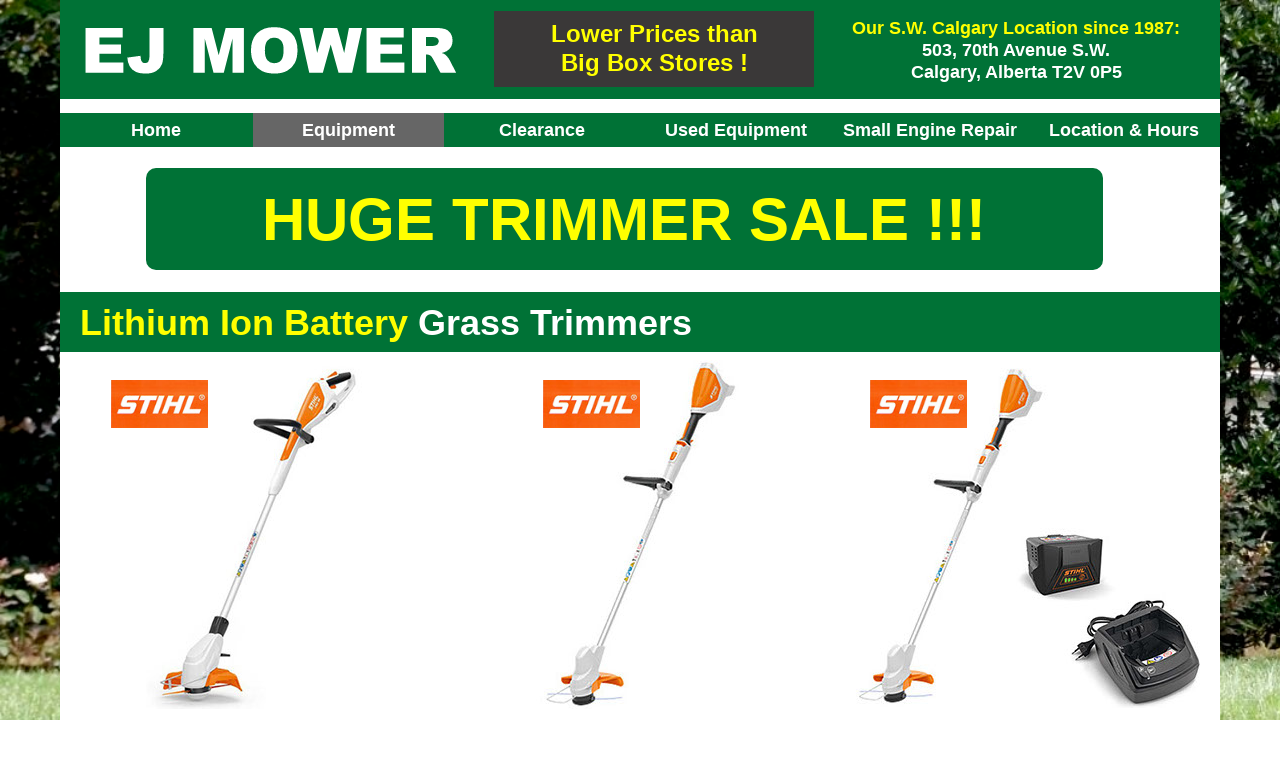

--- FILE ---
content_type: text/html
request_url: http://ejmower.com/battery-trimmers.html
body_size: 6547
content:
<!DOCTYPE html>
<html class="nojs html css_verticalspacer" lang="en-US">
 <head>

  <meta http-equiv="Content-type" content="text/html;charset=UTF-8"/>
  <meta name="description" content="South Calgary STIHL Battery Trimmer Dealer.&nbsp; EJ Mower."/>
  <meta name="keywords" content="Stihl, Husqvarna, Weed Eater - Trimmers, Brush Saws, Brushsaws - SW Calgary, Bragg Creek, Priddis, Millarville, Okotoks, Cochrane, Alberta"/>
  <meta name="generator" content="2018.1.1.386"/>
  
  <script type="text/javascript">
   // Update the 'nojs'/'js' class on the html node
document.documentElement.className = document.documentElement.className.replace(/\bnojs\b/g, 'js');

// Check that all required assets are uploaded and up-to-date
if(typeof Muse == "undefined") window.Muse = {}; window.Muse.assets = {"required":["museutils.js", "museconfig.js", "jquery.musemenu.js", "jquery.musepolyfill.bgsize.js", "jquery.watch.js", "require.js", "battery-trimmers.css"], "outOfDate":[]};
</script>
  
  <title>Battery Trimmers</title>
  <!-- CSS -->
  <link rel="stylesheet" type="text/css" href="css/site_global.css?crc=3913663027"/>
  <link rel="stylesheet" type="text/css" href="css/master_ej-header-master.css?crc=4179020333"/>
  <link rel="stylesheet" type="text/css" href="css/battery-trimmers.css?crc=4150627202" id="pagesheet"/>
  <!-- JS includes -->
  <!--[if lt IE 9]>
  <script src="scripts/html5shiv.js?crc=4241844378" type="text/javascript"></script>
  <![endif]-->
    <!--custom head HTML-->
  <meta http-equiv="refresh" content="30">
 </head>
 <body class="museBGSize">

  <div class="clearfix" id="page"><!-- column -->
   <div class="position_content" id="page_position_content">
    <div class="clearfix colelem" id="u128"><!-- group -->
     <div class="clip_frame grpelem" id="u162"><!-- svg -->
      <img class="svg" id="u157" src="images/ej-mower-logo-2021--white-text-no-background.svg?crc=222889560" width="377" height="87" alt="" data-mu-svgfallback="images/ej%20mower%20logo%202021-%20white%20text%20no%20background_poster_.png?crc=4081401221"/>
     </div>
     <div class="clearfix grpelem" id="u153"><!-- group -->
      <div class="clearfix grpelem" id="u149"><!-- group -->
       <div class="clearfix grpelem" id="u144-6" data-IBE-flags="txtStyleSrc"><!-- content -->
        <p>Lower Prices than</p>
        <p>Big Box Stores !</p>
       </div>
      </div>
     </div>
     <div class="clearfix grpelem" id="u141-8" data-IBE-flags="txtStyleSrc"><!-- content -->
      <p id="u141-2">Our S.W. Calgary Location since 1987:</p>
      <p id="u141-4">503, 70th Avenue S.W.</p>
      <p id="u141-6">Calgary, Alberta T2V 0P5</p>
     </div>
    </div>
    <nav class="MenuBar clearfix colelem" id="menuu229"><!-- horizontal box -->
     <div class="MenuItemContainer clearfix grpelem" id="u10326"><!-- vertical box -->
      <a class="nonblock nontext MenuItem MenuItemWithSubMenu borderbox clearfix colelem" id="u10327" href="index.html" data-href="page:U93"><!-- horizontal box --><div class="MenuItemLabel NoWrap clearfix grpelem" id="u10329-4"><!-- content --><p>Home</p></div></a>
     </div>
     <div class="MenuItemContainer clearfix grpelem" id="u237"><!-- vertical box -->
      <a class="nonblock nontext MenuItem MenuItemWithSubMenu borderbox clearfix colelem" id="u238" href="equipment.html" data-href="page:U192"><!-- horizontal box --><div class="MenuItemLabel NoWrap clearfix grpelem" id="u241-4"><!-- content --><p>Equipment</p></div></a>
      <div class="SubMenu MenuLevel1 clearfix" id="u242"><!-- vertical box -->
       <ul class="SubMenuView clearfix colelem" id="u243"><!-- vertical box -->
        <li class="MenuItemContainer clearfix colelem" id="u543"><!-- horizontal box --><a class="nonblock nontext MenuItem MenuItemWithSubMenu clearfix grpelem" id="u545" href="blowers-(handheld).html" data-href="page:U204"><!-- horizontal box --><div class="MenuItemLabel NoWrap clearfix grpelem" id="u549-4" data-IBE-flags="txtStyleSrc"><!-- content --><div id="u549-3"><p>Blowers (Handheld)</p></div></div></a></li>
        <li class="MenuItemContainer clearfix colelem" id="u585"><!-- horizontal box --><a class="nonblock nontext MenuItem MenuItemWithSubMenu clearfix grpelem" id="u586" href="blowers-(backpack).html" data-href="page:U228"><!-- horizontal box --><div class="MenuItemLabel NoWrap clearfix grpelem" id="u587-4" data-IBE-flags="txtStyleSrc"><!-- content --><div id="u587-3"><p>Blowers (Backpack)</p></div></div></a></li>
        <li class="MenuItemContainer clearfix colelem" id="u564"><!-- horizontal box --><a class="nonblock nontext MenuItem MenuItemWithSubMenu clearfix grpelem" id="u567" href="chainsaws.html" data-href="page:U216"><!-- horizontal box --><div class="MenuItemLabel NoWrap clearfix grpelem" id="u570-4" data-IBE-flags="txtStyleSrc"><!-- content --><div id="u570-3"><p>Chainsaws</p></div></div></a></li>
        <li class="MenuItemContainer clearfix colelem" id="u32951"><!-- horizontal box --><a class="nonblock nontext MenuItem MenuItemWithSubMenu clearfix grpelem" id="u32952" href="cutoff-saws.html" data-href="page:U32950"><!-- horizontal box --><div class="MenuItemLabel NoWrap clearfix grpelem" id="u32953-4" data-IBE-flags="txtStyleSrc"><!-- content --><div id="u32953-3"><p>Cutoff Saws</p></div></div></a></li>
        <li class="MenuItemContainer clearfix colelem" id="u32608"><!-- horizontal box --><a class="nonblock nontext MenuItem MenuItemWithSubMenu clearfix grpelem" id="u32609" href="hedge-trimmers.html" data-href="page:U32607"><!-- horizontal box --><div class="MenuItemLabel NoWrap clearfix grpelem" id="u32610-4" data-IBE-flags="txtStyleSrc"><!-- content --><div id="u32610-3"><p>Hedge Trimmers</p></div></div></a></li>
        <li class="MenuItemContainer clearfix colelem" id="u26727"><!-- horizontal box --><a class="nonblock nontext MenuItem MenuItemWithSubMenu clearfix grpelem" id="u26730" href="lawnmowers.html" data-href="page:U26726"><!-- horizontal box --><div class="MenuItemLabel NoWrap clearfix grpelem" id="u26732-4" data-IBE-flags="txtStyleSrc"><!-- content --><div id="u26732-3"><p>Lawnmowers</p></div></div></a><div class="SubMenu MenuLevel2 clearfix" id="u26728"><!-- vertical box --><ul class="SubMenuView clearfix colelem" id="u26729"><!-- vertical box --><li class="MenuItemContainer clearfix colelem" id="u27491"><!-- horizontal box --><a class="nonblock nontext MenuItem MenuItemWithSubMenu clearfix grpelem" id="u27493" href="lawnmowers-(gas).html" data-href="page:U24738"><!-- horizontal box --><div class="MenuItemLabel NoWrap clearfix grpelem" id="u27497-4" data-IBE-flags="txtStyleSrc"><!-- content --><div id="u27497-3"><p>Lawnmowers (Gas)</p></div></div></a></li><li class="MenuItemContainer clearfix colelem" id="u27512"><!-- horizontal box --><a class="nonblock nontext MenuItem MenuItemWithSubMenu clearfix grpelem" id="u27515" href="lawnmowers-(battery).html" data-href="page:U26544"><!-- horizontal box --><div class="MenuItemLabel NoWrap clearfix grpelem" id="u27517-4" data-IBE-flags="txtStyleSrc"><!-- content --><div id="u27517-3"><p>Lawnmowers (Battery)</p></div></div></a></li></ul></div></li>
        <li class="MenuItemContainer clearfix colelem" id="u791"><!-- horizontal box --><a class="nonblock nontext MenuItem MenuItemWithSubMenu clearfix grpelem" id="u792" href="snowblowers-(single-stage).html" data-href="page:U790"><!-- horizontal box --><div class="MenuItemLabel NoWrap clearfix grpelem" id="u793-4" data-IBE-flags="txtStyleSrc"><!-- content --><div id="u793-3"><p>Snowblowers (Single Stage)</p></div></div></a></li>
        <li class="MenuItemContainer clearfix colelem" id="u824"><!-- horizontal box --><a class="nonblock nontext MenuItem MenuItemWithSubMenu clearfix grpelem" id="u827" href="snowblowers-(two-stage).html" data-href="page:U823"><!-- horizontal box --><div class="MenuItemLabel NoWrap clearfix grpelem" id="u828-4" data-IBE-flags="txtStyleSrc"><!-- content --><div id="u828-3"><p>Snowblowers (Two Stage)</p></div></div></a></li>
        <li class="MenuItemContainer clearfix colelem" id="u857"><!-- horizontal box --><a class="nonblock nontext MenuItem MenuItemWithSubMenu clearfix grpelem" id="u860" href="power-brushes.html" data-href="page:U856"><!-- horizontal box --><div class="MenuItemLabel NoWrap clearfix grpelem" id="u863-4" data-IBE-flags="txtStyleSrc"><!-- content --><div id="u863-3"><p>Power Brushes</p></div></div></a></li>
        <li class="MenuItemContainer clearfix colelem" id="u31881"><!-- horizontal box --><a class="nonblock nontext MenuItem MenuItemWithSubMenu clearfix grpelem" id="u31882" href="pressure-washers.html" data-href="page:U31880"><!-- horizontal box --><div class="MenuItemLabel NoWrap clearfix grpelem" id="u31883-4" data-IBE-flags="txtStyleSrc"><!-- content --><div id="u31883-3"><p>Pressure Washers</p></div></div></a></li>
        <li class="MenuItemContainer clearfix colelem" id="u32340"><!-- horizontal box --><a class="nonblock nontext MenuItem MenuItemWithSubMenu clearfix grpelem" id="u32341" href="rototillers.html" data-href="page:U32339"><!-- horizontal box --><div class="MenuItemLabel NoWrap clearfix grpelem" id="u32342-4" data-IBE-flags="txtStyleSrc"><!-- content --><div id="u32342-3"><p>Rototillers</p></div></div></a></li>
        <li class="MenuItemContainer clearfix colelem" id="u20528"><!-- horizontal box --><a class="nonblock nontext MenuItem MenuItemWithSubMenu clearfix grpelem" id="u20529" href="tractors---riding-mowers.html" data-href="page:U20527"><!-- horizontal box --><div class="MenuItemLabel NoWrap clearfix grpelem" id="u20531-4" data-IBE-flags="txtStyleSrc"><!-- content --><div id="u20531-3"><p>Tractors &amp; Riding Mowers</p></div></div></a></li>
        <li class="MenuItemContainer clearfix colelem" id="u29388"><!-- horizontal box --><a class="nonblock nontext MenuItem MenuItemWithSubMenu clearfix grpelem" id="u29389" href="trimmers---brushsaws.html" data-href="page:U29387"><!-- horizontal box --><div class="MenuItemLabel NoWrap clearfix grpelem" id="u29392-4" data-IBE-flags="txtStyleSrc"><!-- content --><div id="u29392-3"><p>Trimmers &amp; Brushsaws</p></div></div></a><div class="SubMenu MenuLevel2 clearfix" id="u29393"><!-- vertical box --><ul class="SubMenuView clearfix colelem" id="u29394"><!-- vertical box --><li class="MenuItemContainer clearfix colelem" id="u29719"><!-- horizontal box --><a class="nonblock nontext MenuItem MenuItemWithSubMenu clearfix grpelem" id="u29721" href="gas-trimmers---brushsaws.html" data-href="page:U27755"><!-- horizontal box --><div class="MenuItemLabel NoWrap clearfix grpelem" id="u29725-4" data-IBE-flags="txtStyleSrc"><!-- content --><div id="u29725-3"><p>Gas Trimmers &amp; Brushsaws</p></div></div></a></li><li class="MenuItemContainer clearfix colelem" id="u31018"><!-- horizontal box --><a class="nonblock nontext MenuItem MenuItemWithSubMenu MuseMenuActive clearfix grpelem" id="u31019" href="battery-trimmers.html" data-href="page:U30996"><!-- horizontal box --><div class="MenuItemLabel NoWrap clearfix grpelem" id="u31022-4" data-IBE-flags="txtStyleSrc"><!-- content --><div id="u31022-3"><p>Battery Trimmers</p></div></div></a></li></ul></div></li>
        <li class="MenuItemContainer clearfix colelem" id="u31338"><!-- horizontal box --><a class="nonblock nontext MenuItem MenuItemWithSubMenu clearfix grpelem" id="u31339" href="wheeled-trimmers.html" data-href="page:U31337"><!-- horizontal box --><div class="MenuItemLabel NoWrap clearfix grpelem" id="u31342-4" data-IBE-flags="txtStyleSrc"><!-- content --><div id="u31342-3"><p>Wheeled Trimmers</p></div></div></a></li>
        <li class="MenuItemContainer clearfix colelem" id="u23215"><!-- horizontal box --><a class="nonblock nontext MenuItem MenuItemWithSubMenu clearfix grpelem" id="u23216" href="zero-turn-mowers.html" data-href="page:U23214"><!-- horizontal box --><div class="MenuItemLabel NoWrap clearfix grpelem" id="u23219-4" data-IBE-flags="txtStyleSrc"><!-- content --><div id="u23219-3"><p>Zero-Turn Mowers</p></div></div></a></li>
       </ul>
      </div>
     </div>
     <div class="MenuItemContainer clearfix grpelem" id="u1151"><!-- vertical box -->
      <a class="nonblock nontext MenuItem MenuItemWithSubMenu borderbox clearfix colelem" id="u1152" href="clearance.html" data-href="page:U1150"><!-- horizontal box --><div class="MenuItemLabel NoWrap clearfix grpelem" id="u1154-4"><!-- content --><p>Clearance</p></div></a>
     </div>
     <div class="MenuItemContainer clearfix grpelem" id="u1310"><!-- vertical box -->
      <a class="nonblock nontext MenuItem MenuItemWithSubMenu borderbox clearfix colelem" id="u1313" href="used-equipment.html" data-href="page:U1309"><!-- horizontal box --><div class="MenuItemLabel NoWrap clearfix grpelem" id="u1315-4"><!-- content --><p>Used Equipment</p></div></a>
      <div class="SubMenu MenuLevel1 clearfix" id="u1311"><!-- vertical box -->
       <ul class="SubMenuView clearfix colelem" id="u1312"><!-- vertical box -->
        <li class="MenuItemContainer clearfix colelem" id="u34311"><!-- horizontal box --><a class="nonblock nontext MenuItem MenuItemWithSubMenu clearfix grpelem" id="u34314" href="used-tractors---zero-turns.html" data-href="page:U34289"><!-- horizontal box --><div class="MenuItemLabel NoWrap clearfix grpelem" id="u34315-4" data-IBE-flags="txtStyleSrc"><!-- content --><div id="u34315-3"><p>Used Tractors &amp; Zero-Turns</p></div></div></a></li>
        <li class="MenuItemContainer clearfix colelem" id="u33483"><!-- horizontal box --><a class="nonblock nontext MenuItem MenuItemWithSubMenu clearfix grpelem" id="u33485" href="used-lawn-mowers.html" data-href="page:U33461"><!-- horizontal box --><div class="MenuItemLabel NoWrap clearfix grpelem" id="u33489-4" data-IBE-flags="txtStyleSrc"><!-- content --><div id="u33489-3"><p>Used Lawn Mowers</p></div></div></a></li>
        <li class="MenuItemContainer clearfix colelem" id="u33769"><!-- horizontal box --><a class="nonblock nontext MenuItem MenuItemWithSubMenu clearfix grpelem" id="u33772" href="used-chainsaws.html" data-href="page:U33747"><!-- horizontal box --><div class="MenuItemLabel NoWrap clearfix grpelem" id="u33775-4" data-IBE-flags="txtStyleSrc"><!-- content --><div id="u33775-3"><p>Used Chainsaws</p></div></div></a></li>
        <li class="MenuItemContainer clearfix colelem" id="u34011"><!-- horizontal box --><a class="nonblock nontext MenuItem MenuItemWithSubMenu clearfix grpelem" id="u34014" href="used-trimmers.html" data-href="page:U33989"><!-- horizontal box --><div class="MenuItemLabel NoWrap clearfix grpelem" id="u34016-4" data-IBE-flags="txtStyleSrc"><!-- content --><div id="u34016-3"><p>Used Trimmers</p></div></div></a></li>
       </ul>
      </div>
     </div>
     <div class="MenuItemContainer clearfix grpelem" id="u1343"><!-- vertical box -->
      <a class="nonblock nontext MenuItem MenuItemWithSubMenu borderbox clearfix colelem" id="u1344" href="small-engine-repair.html" data-href="page:U1342"><!-- horizontal box --><div class="MenuItemLabel NoWrap clearfix grpelem" id="u1346-4"><!-- content --><p>Small Engine Repair</p></div></a>
      <div class="SubMenu MenuLevel1 clearfix" id="u1348"><!-- vertical box -->
       <ul class="SubMenuView clearfix colelem" id="u1349"><!-- vertical box -->
        <li class="MenuItemContainer clearfix colelem" id="u35012"><!-- horizontal box --><a class="nonblock nontext MenuItem MenuItemWithSubMenu clearfix grpelem" id="u35014" href="default-template.html" data-href="page:U25120"><!-- horizontal box --><div class="MenuItemLabel NoWrap clearfix grpelem" id="u35018-4" data-IBE-flags="txtStyleSrc"><!-- content --><div id="u35018-3"><p>DEFAULT TEMPLATE</p></div></div></a></li>
       </ul>
      </div>
     </div>
     <div class="MenuItemContainer clearfix grpelem" id="u1376"><!-- vertical box -->
      <a class="nonblock nontext MenuItem MenuItemWithSubMenu borderbox clearfix colelem" id="u1377" href="location---hours.html" data-href="page:U1375"><!-- horizontal box --><div class="MenuItemLabel NoWrap clearfix grpelem" id="u1378-4"><!-- content --><p>Location &amp; Hours</p></div></a>
     </div>
    </nav>
    <div class="rounded-corners clearfix colelem" id="u47908"><!-- group -->
     <!-- m_editable region-id="editable-static-tag-U47909-BP_infinity" template="battery-trimmers.html" data-type="html" data-ice-options="disableImageResize,link,txtStyleTarget" -->
     <div class="clearfix grpelem" id="u47909-4" data-muse-uid="U47909" data-muse-type="txt_frame" data-IBE-flags="txtStyleSrc"><!-- content -->
      <p>HUGE TRIMMER SALE !!!</p>
     </div>
     <!-- /m_editable -->
    </div>
    <div class="clearfix colelem" id="u30990"><!-- group -->
     <!-- m_editable region-id="editable-static-tag-U30919-BP_infinity" template="battery-trimmers.html" data-type="html" data-ice-options="disableImageResize,link,txtStyleTarget" -->
     <div class="clearfix grpelem" id="u30919-5" data-muse-uid="U30919" data-muse-type="txt_frame" data-IBE-flags="txtStyleSrc"><!-- content -->
      <p><span id="u30919">Lithium Ion Battery</span> Grass Trimmers</p>
     </div>
     <!-- /m_editable -->
    </div>
    <div class="clearfix colelem" id="ppu31059"><!-- group -->
     <div class="clearfix grpelem" id="pu31059"><!-- group -->
      <!-- m_editable region-id="editable-static-tag-U31059-BP_infinity" template="battery-trimmers.html" data-type="image" -->
      <div class="clip_frame grpelem" id="u31059" data-muse-uid="U31059" data-muse-type="img_frame"><!-- image -->
       <img class="block" id="u31059_img" src="images/fsa57u-crop-u31059.jpg?crc=425136328" alt="" width="234" height="349" data-muse-src="images/fsa57u-crop-u31059.jpg?crc=425136328"/>
      </div>
      <!-- /m_editable -->
      <!-- m_editable region-id="editable-static-tag-U31110-BP_infinity" template="battery-trimmers.html" data-type="image" -->
      <div class="clip_frame grpelem" id="u31110" data-muse-uid="U31110" data-muse-type="img_frame"><!-- image -->
       <img class="block" id="u31110_img" src="images/stihl%20orange%20sign.jpg?crc=99750937" alt="" width="97" height="48" data-muse-src="images/stihl%20orange%20sign.jpg?crc=99750937"/>
      </div>
      <!-- /m_editable -->
     </div>
     <!-- m_editable region-id="editable-static-tag-U31039-BP_infinity" template="battery-trimmers.html" data-type="image" -->
     <div class="clip_frame grpelem" id="u31039" data-muse-uid="U31039" data-muse-type="img_frame"><!-- image -->
      <img class="block" id="u31039_img" src="images/fsa45.jpg?crc=4199802944" alt="" width="225" height="348" data-muse-src="images/fsa45.jpg?crc=4199802944"/>
     </div>
     <!-- /m_editable -->
     <!-- m_editable region-id="editable-static-tag-U31047-BP_infinity" template="battery-trimmers.html" data-type="image" -->
     <div class="clip_frame grpelem" id="u31047" data-muse-uid="U31047" data-muse-type="img_frame"><!-- image -->
      <img class="block" id="u31047_img" src="images/fsa57%20battery%20and%20charger-crop-u31047.jpg?crc=3864733100" alt="" width="344" height="348" data-muse-src="images/fsa57%20battery%20and%20charger-crop-u31047.jpg?crc=3864733100"/>
     </div>
     <!-- /m_editable -->
     <!-- m_editable region-id="editable-static-tag-U31089-BP_infinity" template="battery-trimmers.html" data-type="image" -->
     <div class="clip_frame grpelem" id="u31089" data-muse-uid="U31089" data-muse-type="img_frame"><!-- image -->
      <img class="block" id="u31089_img" src="images/stihl%20orange%20sign.jpg?crc=99750937" alt="" width="97" height="48" data-muse-src="images/stihl%20orange%20sign.jpg?crc=99750937"/>
     </div>
     <!-- /m_editable -->
     <!-- m_editable region-id="editable-static-tag-U31117-BP_infinity" template="battery-trimmers.html" data-type="image" -->
     <div class="clip_frame grpelem" id="u31117" data-muse-uid="U31117" data-muse-type="img_frame"><!-- image -->
      <img class="block" id="u31117_img" src="images/stihl%20orange%20sign.jpg?crc=99750937" alt="" width="97" height="48" data-muse-src="images/stihl%20orange%20sign.jpg?crc=99750937"/>
     </div>
     <!-- /m_editable -->
    </div>
    <div class="clearfix colelem" id="pu30985"><!-- group -->
     <div class="rounded-corners clearfix grpelem" id="u30985"><!-- group -->
      <!-- m_editable region-id="editable-static-tag-U30987-BP_infinity" template="battery-trimmers.html" data-type="html" data-ice-options="disableImageResize,link,txtStyleTarget" -->
      <div class="rounded-corners clearfix grpelem" id="u30987-7" data-muse-uid="U30987" data-muse-type="txt_frame" data-IBE-flags="txtStyleSrc"><!-- content -->
       <p id="u30987-5"><sup class="Supercript-24--GREEN" id="u30987">$</sup><span id="u30987-2">199</span><span id="u30987-3">.</span><sup class="Supercript-24--GREEN" id="u30987-4">99</sup></p>
      </div>
      <!-- /m_editable -->
      <div class="rounded-corners clearfix grpelem" id="u30986"><!-- group -->
       <!-- m_editable region-id="editable-static-tag-U43271-BP_infinity" template="battery-trimmers.html" data-type="html" data-ice-options="disableImageResize,link,txtStyleTarget" -->
       <div class="rounded-corners clearfix grpelem" id="u43271-4" data-muse-uid="U43271" data-muse-type="txt_frame" data-IBE-flags="txtStyleSrc"><!-- content -->
        <p>&nbsp;</p>
        <p>&nbsp;</p>
       </div>
       <!-- /m_editable -->
      </div>
     </div>
     <div class="rounded-corners clearfix grpelem" id="u30918"><!-- group -->
      <!-- m_editable region-id="editable-static-tag-U30914-BP_infinity" template="battery-trimmers.html" data-type="html" data-ice-options="disableImageResize,link,txtStyleTarget" -->
      <div class="rounded-corners clearfix grpelem" id="u30914-7" data-muse-uid="U30914" data-muse-type="txt_frame" data-IBE-flags="txtStyleSrc"><!-- content -->
       <p id="u30914-5"><sup class="Supercript-24--GREEN" id="u30914">$</sup><span id="u30914-2">199</span><span id="u30914-3">.</span><sup class="Supercript-24--GREEN" id="u30914-4">99</sup></p>
      </div>
      <!-- /m_editable -->
      <div class="rounded-corners clearfix grpelem" id="u30917"><!-- group -->
       <!-- m_editable region-id="editable-static-tag-U30916-BP_infinity" template="battery-trimmers.html" data-type="html" data-ice-options="disableImageResize,link,txtStyleTarget" -->
       <div class="rounded-corners clearfix grpelem" id="u30916-4" data-muse-uid="U30916" data-muse-type="txt_frame" data-IBE-flags="txtStyleSrc"><!-- content -->
        <p>&nbsp;</p>
        <p>&nbsp;</p>
       </div>
       <!-- /m_editable -->
      </div>
     </div>
     <div class="rounded-corners clearfix grpelem" id="u30945"><!-- group -->
      <!-- m_editable region-id="editable-static-tag-U30942-BP_infinity" template="battery-trimmers.html" data-type="html" data-ice-options="disableImageResize,link,txtStyleTarget" -->
      <div class="rounded-corners clearfix grpelem" id="u30942-7" data-muse-uid="U30942" data-muse-type="txt_frame" data-IBE-flags="txtStyleSrc"><!-- content -->
       <p id="u30942-5"><sup class="Supercript-24--GREEN" id="u30942">$</sup><span id="u30942-2">279</span><span id="u30942-3">.</span><sup class="Supercript-24--GREEN" id="u30942-4">99</sup></p>
      </div>
      <!-- /m_editable -->
     </div>
     <div class="rounded-corners clearfix grpelem" id="u30944"><!-- group -->
      <!-- m_editable region-id="editable-static-tag-U30943-BP_infinity" template="battery-trimmers.html" data-type="html" data-ice-options="disableImageResize,link,txtStyleTarget" -->
      <div class="rounded-corners clearfix grpelem" id="u30943-4" data-muse-uid="U30943" data-muse-type="txt_frame" data-IBE-flags="txtStyleSrc"><!-- content -->
       <p>&nbsp;</p>
       <p>&nbsp;</p>
      </div>
      <!-- /m_editable -->
     </div>
    </div>
    <div class="clearfix colelem" id="pu30988-18"><!-- group -->
     <img class="grpelem" id="u30988-18" alt="&nbsp;STIHL FSA45 Battery Trimmer • 18V Integrated Lithium Ion Battery • Trims up to 1312 linear feet / charge • 9&quot; diameter cut • Only 5.5 lbs. • INCLUDES integrated battery and charger cord! • 3 year warranty" width="347" height="126" src="images/u30988-18.png?crc=487147910" data-IBE-flags="txtStyleSrc"/><!-- rasterized frame -->
     <img class="grpelem" id="u30915-22" alt="&nbsp;STIHL FSA57U - TOOL ONLY • 36V Trimmer • Trims up to 1640 linear feet / charge • 11&quot; diameter cut • Only 6.6 lbs. • Does NOT include battery and charger • 3 year warranty" width="347" height="126" src="images/u30915-22.png?crc=178326083" data-IBE-flags="txtStyleSrc"/><!-- rasterized frame -->
     <img class="grpelem" id="u30940-18" alt="&nbsp;STIHL FSA57S Battery Trimmer KIT • 36V Lithium Ion Battery • Trims up to 1640 linear feet / charge • 11&quot; diameter cut • Only 6.6 lbs. • INCLUDES battery and charger ! • 3 year warranty" width="347" height="126" src="images/u30940-18.png?crc=533769858" data-IBE-flags="txtStyleSrc"/><!-- rasterized frame -->
    </div>
    <div class="colelem" id="u30995"><!-- simple frame --></div>
    <div class="clearfix colelem" id="ppu40280"><!-- group -->
     <div class="clearfix grpelem" id="pu40280"><!-- group -->
      <!-- m_editable region-id="editable-static-tag-U40280-BP_infinity" template="battery-trimmers.html" data-type="image" -->
      <div class="clip_frame grpelem" id="u40280" data-muse-uid="U40280" data-muse-type="img_frame"><!-- image -->
       <img class="block" id="u40280_img" src="images/fsa90r.jpg?crc=56508743" alt="" width="264" height="408" data-muse-src="images/fsa90r.jpg?crc=56508743"/>
      </div>
      <!-- /m_editable -->
      <!-- m_editable region-id="editable-static-tag-U31124-BP_infinity" template="battery-trimmers.html" data-type="image" -->
      <div class="clip_frame grpelem" id="u31124" data-muse-uid="U31124" data-muse-type="img_frame"><!-- image -->
       <img class="block" id="u31124_img" src="images/stihl%20orange%20sign.jpg?crc=99750937" alt="" width="97" height="48" data-muse-src="images/stihl%20orange%20sign.jpg?crc=99750937"/>
      </div>
      <!-- /m_editable -->
     </div>
     <!-- m_editable region-id="editable-static-tag-U31069-BP_infinity" template="battery-trimmers.html" data-type="image" -->
     <div class="clip_frame clearfix grpelem" id="u31069" data-muse-uid="U31069" data-muse-type="img_frame"><!-- image -->
      <img class="position_content" id="u31069_img" src="images/fsa85.jpg?crc=4038988510" alt="" width="263" height="406" data-muse-src="images/fsa85.jpg?crc=4038988510"/>
     </div>
     <!-- /m_editable -->
     <!-- m_editable region-id="editable-static-tag-U31131-BP_infinity" template="battery-trimmers.html" data-type="image" -->
     <div class="clip_frame grpelem" id="u31131" data-muse-uid="U31131" data-muse-type="img_frame"><!-- image -->
      <img class="block" id="u31131_img" src="images/stihl%20orange%20sign.jpg?crc=99750937" alt="" width="97" height="48" data-muse-src="images/stihl%20orange%20sign.jpg?crc=99750937"/>
     </div>
     <!-- /m_editable -->
    </div>
    <div class="clearfix colelem" id="pu30960"><!-- group -->
     <div class="clearfix grpelem" id="u30960"><!-- column -->
      <div class="rounded-corners clearfix colelem" id="u30963"><!-- group -->
       <!-- m_editable region-id="editable-static-tag-U30965-BP_infinity" template="battery-trimmers.html" data-type="html" data-ice-options="disableImageResize,link,txtStyleTarget" -->
       <div class="rounded-corners clearfix grpelem" id="u30965-7" data-muse-uid="U30965" data-muse-type="txt_frame" data-IBE-flags="txtStyleSrc"><!-- content -->
        <p id="u30965-5"><sup class="Supercript-24--GREEN" id="u30965">$</sup><span id="u30965-2">349</span><span id="u30965-3">.</span><sup class="Supercript-24--GREEN" id="u30965-4">99</sup></p>
       </div>
       <!-- /m_editable -->
       <div class="rounded-corners clearfix grpelem" id="u30961"><!-- group -->
        <!-- m_editable region-id="editable-static-tag-U30962-BP_infinity" template="battery-trimmers.html" data-type="html" data-ice-options="disableImageResize,link,txtStyleTarget" -->
        <div class="rounded-corners clearfix grpelem" id="u30962-8" data-muse-uid="U30962" data-muse-type="txt_frame" data-IBE-flags="txtStyleSrc"><!-- content -->
         <p>SAVE</p>
         <p id="u30962-6"><span id="u30962-3">&nbsp;</span><sup class="Superscript-14-WHITE" id="u30962-4">$</sup><span id="u30962-5">20</span></p>
        </div>
        <!-- /m_editable -->
       </div>
      </div>
      <img class="colelem" id="u30964-21" alt="&nbsp;STIHL FSA86R - TOOL ONLY Reg: $369.99 • 36V PRO Lithium Ion Battery • Trims up to 2559 linear feet / charge • 14&quot; diameter cut • Weighs 9.9 lbs. • Battery &amp; charger NOT included. • 3 year warranty" width="347" height="126" src="images/u30964-21.png?crc=530095151" data-IBE-flags="txtStyleSrc"/><!-- rasterized frame -->
     </div>
     <div class="clearfix grpelem" id="u30977"><!-- column -->
      <div class="rounded-corners clearfix colelem" id="u30981"><!-- group -->
       <!-- m_editable region-id="editable-static-tag-U30978-BP_infinity" template="battery-trimmers.html" data-type="html" data-ice-options="disableImageResize,link,txtStyleTarget" -->
       <div class="rounded-corners clearfix grpelem" id="u30978-7" data-muse-uid="U30978" data-muse-type="txt_frame" data-IBE-flags="txtStyleSrc"><!-- content -->
        <p id="u30978-5"><sup class="Supercript-24--GREEN" id="u30978">$</sup><span id="u30978-2">449</span><span id="u30978-3">.</span><sup class="Supercript-24--GREEN" id="u30978-4">99</sup></p>
       </div>
       <!-- /m_editable -->
       <div class="rounded-corners clearfix grpelem" id="u30980"><!-- group -->
        <!-- m_editable region-id="editable-static-tag-U30982-BP_infinity" template="battery-trimmers.html" data-type="html" data-ice-options="disableImageResize,link,txtStyleTarget" -->
        <div class="rounded-corners clearfix grpelem" id="u30982-4" data-muse-uid="U30982" data-muse-type="txt_frame" data-IBE-flags="txtStyleSrc"><!-- content -->
         <p>&nbsp;</p>
         <p>&nbsp;</p>
        </div>
        <!-- /m_editable -->
       </div>
      </div>
      <img class="colelem" id="u30979-20" alt="&nbsp;STIHL FSA90R - TOOL ONLY • 36V PRO Lithium Ion Battery • Trims up to 2559 linear feet / charge • 14&quot; diameter cut • Weighs 11.3 lbs. • Battery &amp; charger NOT included. • 3 year warranty" width="347" height="126" src="images/u30979-20.png?crc=147868620" data-IBE-flags="txtStyleSrc"/><!-- rasterized frame -->
     </div>
    </div>
    <div class="verticalspacer" data-offset-top="1523" data-content-above-spacer="1552" data-content-below-spacer="97"></div>
   </div>
  </div>
  <!-- Other scripts -->
  <script type="text/javascript">
   // Decide whether to suppress missing file error or not based on preference setting
var suppressMissingFileError = false
</script>
  <script type="text/javascript">
   window.Muse.assets.check=function(c){if(!window.Muse.assets.checked){window.Muse.assets.checked=!0;var b={},d=function(a,b){if(window.getComputedStyle){var c=window.getComputedStyle(a,null);return c&&c.getPropertyValue(b)||c&&c[b]||""}if(document.documentElement.currentStyle)return(c=a.currentStyle)&&c[b]||a.style&&a.style[b]||"";return""},a=function(a){if(a.match(/^rgb/))return a=a.replace(/\s+/g,"").match(/([\d\,]+)/gi)[0].split(","),(parseInt(a[0])<<16)+(parseInt(a[1])<<8)+parseInt(a[2]);if(a.match(/^\#/))return parseInt(a.substr(1),
16);return 0},f=function(f){for(var g=document.getElementsByTagName("link"),j=0;j<g.length;j++)if("text/css"==g[j].type){var l=(g[j].href||"").match(/\/?css\/([\w\-]+\.css)\?crc=(\d+)/);if(!l||!l[1]||!l[2])break;b[l[1]]=l[2]}g=document.createElement("div");g.className="version";g.style.cssText="display:none; width:1px; height:1px;";document.getElementsByTagName("body")[0].appendChild(g);for(j=0;j<Muse.assets.required.length;){var l=Muse.assets.required[j],k=l.match(/([\w\-\.]+)\.(\w+)$/),i=k&&k[1]?
k[1]:null,k=k&&k[2]?k[2]:null;switch(k.toLowerCase()){case "css":i=i.replace(/\W/gi,"_").replace(/^([^a-z])/gi,"_$1");g.className+=" "+i;i=a(d(g,"color"));k=a(d(g,"backgroundColor"));i!=0||k!=0?(Muse.assets.required.splice(j,1),"undefined"!=typeof b[l]&&(i!=b[l]>>>24||k!=(b[l]&16777215))&&Muse.assets.outOfDate.push(l)):j++;g.className="version";break;case "js":j++;break;default:throw Error("Unsupported file type: "+k);}}c?c().jquery!="1.8.3"&&Muse.assets.outOfDate.push("jquery-1.8.3.min.js"):Muse.assets.required.push("jquery-1.8.3.min.js");
g.parentNode.removeChild(g);if(Muse.assets.outOfDate.length||Muse.assets.required.length)g="Some files on the server may be missing or incorrect. Clear browser cache and try again. If the problem persists please contact website author.",f&&Muse.assets.outOfDate.length&&(g+="\nOut of date: "+Muse.assets.outOfDate.join(",")),f&&Muse.assets.required.length&&(g+="\nMissing: "+Muse.assets.required.join(",")),suppressMissingFileError?(g+="\nUse SuppressMissingFileError key in AppPrefs.xml to show missing file error pop up.",console.log(g)):alert(g)};location&&location.search&&location.search.match&&location.search.match(/muse_debug/gi)?
setTimeout(function(){f(!0)},5E3):f()}};
var muse_init=function(){require.config({baseUrl:""});require(["jquery","museutils","whatinput","jquery.musemenu","jquery.musepolyfill.bgsize","jquery.watch"],function(c){var $ = c;$(document).ready(function(){try{
window.Muse.assets.check($);/* body */
Muse.Utils.transformMarkupToFixBrowserProblemsPreInit();/* body */
Muse.Utils.prepHyperlinks(true);/* body */
Muse.Utils.makeButtonsVisibleAfterSettingMinWidth();/* body */
Muse.Utils.initWidget('.MenuBar', ['#bp_infinity'], function(elem) { return $(elem).museMenu(); });/* unifiedNavBar */
Muse.Utils.fullPage('#page');/* 100% height page */
Muse.Utils.showWidgetsWhenReady();/* body */
Muse.Utils.transformMarkupToFixBrowserProblems();/* body */
}catch(b){if(b&&"function"==typeof b.notify?b.notify():Muse.Assert.fail("Error calling selector function: "+b),false)throw b;}})})};

</script>
  <!-- RequireJS script -->
  <script src="scripts/require.js?crc=4177726516" type="text/javascript" async data-main="scripts/museconfig.js?crc=128606099" onload="if (requirejs) requirejs.onError = function(requireType, requireModule) { if (requireType && requireType.toString && requireType.toString().indexOf && 0 <= requireType.toString().indexOf('#scripterror')) window.Muse.assets.check(); }" onerror="window.Muse.assets.check();"></script>
   </body>
</html>


--- FILE ---
content_type: text/css
request_url: http://ejmower.com/css/master_ej-header-master.css?crc=4179020333
body_size: 1258
content:
#u157{display:block;}#u153{border-width:0px;border-color:transparent;background-color:transparent;}#u149{border-width:0px;border-color:transparent;background-color:#3A3838;}#u144-6{border-width:0px;border-color:transparent;background-color:transparent;color:#FFFF00;font-size:24px;text-align:center;line-height:29px;font-weight:bold;}#u141-8{background-color:transparent;font-size:18px;text-align:center;line-height:22px;font-weight:bold;}#u141-2{color:#FFFF00;}#u141-4,#u141-6{color:#FFFFFF;}#menuu229{border-width:0px;border-color:transparent;background-color:#007236;}#u128,#u10327{background-color:#007236;}#u10327:hover{background-color:#999999;}#u10327:active{background-color:#6B6B6B;}#u10329-4{border-width:0px;border-color:transparent;background-color:transparent;color:#FFFFFF;font-size:18px;text-align:center;line-height:22px;font-family:Helvetica, Helvetica Neue, Arial, sans-serif;font-weight:bold;}#u238{background-color:#007236;}#u238:hover{background-color:#999999;}#u238:active{background-color:#6B6B6B;}#u241-4{border-width:0px;border-color:transparent;background-color:transparent;color:#FFFFFF;font-size:18px;text-align:center;line-height:22px;font-family:Helvetica, Helvetica Neue, Arial, sans-serif;font-weight:bold;}#u545{border-style:solid;border-width:1px;border-color:#777777;background-color:#007236;}#u545:hover{background-color:#AAAAAA;}#u162,#u10326,#u237,#u242,#u543,#u549-4{background-color:transparent;}#u586{border-style:solid;border-width:1px;border-color:#777777;background-color:#007236;}#u586:hover{background-color:#AAAAAA;}#u585,#u587-4{background-color:transparent;}#u567{border-style:solid;border-width:1px;border-color:#777777;background-color:#007236;}#u567:hover{background-color:#AAAAAA;}#u564,#u570-4{background-color:transparent;}#u32952{border-style:solid;border-width:1px;border-color:#777777;background-color:#007236;}#u32952:hover{background-color:#AAAAAA;}#u32951,#u32953-4{background-color:transparent;}#u32609{border-style:solid;border-width:1px;border-color:#777777;background-color:#007236;}#u32609:hover{background-color:#AAAAAA;}#u32608,#u32610-4{background-color:transparent;}#u26730{border-style:solid;border-width:1px;border-color:#777777;background-color:#007236;}#u26730:hover{background-color:#AAAAAA;}#u26727,#u26732-4{background-color:transparent;}#u27493{border-style:solid;border-width:1px;border-color:#777777;background-color:#007236;}#u27493:hover{background-color:#AAAAAA;}#u26728,#u27491,#u27497-4{background-color:transparent;}#u27515{border-style:solid;border-width:1px;border-color:#777777;background-color:#007236;}#u27515:hover{background-color:#AAAAAA;}#u27512,#u27517-4{background-color:transparent;}#u792{border-style:solid;border-width:1px;border-color:#777777;background-color:#007236;}#u792:hover{background-color:#AAAAAA;}#u791,#u793-4{background-color:transparent;}#u827{border-style:solid;border-width:1px;border-color:#777777;background-color:#007236;}#u827:hover{background-color:#AAAAAA;}#u824,#u828-4{background-color:transparent;}#u860{border-style:solid;border-width:1px;border-color:#777777;background-color:#007236;}#u860:hover{background-color:#AAAAAA;}#u857,#u863-4{background-color:transparent;}#u31882{border-style:solid;border-width:1px;border-color:#777777;background-color:#007236;}#u31882:hover{background-color:#AAAAAA;}#u31881,#u31883-4{background-color:transparent;}#u32341{border-style:solid;border-width:1px;border-color:#777777;background-color:#007236;}#u32341:hover{background-color:#AAAAAA;}#u32340,#u32342-4{background-color:transparent;}#u20529{border-style:solid;border-width:1px;border-color:#777777;background-color:#007236;}#u20529:hover{background-color:#AAAAAA;}#u20528,#u20531-4{background-color:transparent;}#u29389{border-style:solid;border-width:1px;border-color:#777777;background-color:#007236;}#u29389:hover{background-color:#AAAAAA;}#u29388,#u29392-4{background-color:transparent;}#u29721{border-style:solid;border-width:1px;border-color:#777777;background-color:#007236;}#u29721:hover{background-color:#AAAAAA;}#u29393,#u29394,#u29719,#u29725-4{background-color:transparent;}#u31019{border-style:solid;border-width:1px;border-color:#777777;background-color:#007236;}#u31019:hover{background-color:#AAAAAA;}#u31018,#u31022-4{background-color:transparent;}#u31339{border-style:solid;border-width:1px;border-color:#777777;background-color:#007236;}#u31339:hover{background-color:#AAAAAA;}#u31338,#u31342-4{background-color:transparent;}#u23216{border-style:solid;border-width:1px;border-color:#777777;background-color:#007236;}#u23216:hover{background-color:#AAAAAA;}#u23215,#u23219-4{background-color:transparent;}#u243,#u26729,#u1152{background-color:#007236;}#u1152:hover{background-color:#999999;}#u1152:active{background-color:#6B6B6B;}#u1154-4{border-width:0px;border-color:transparent;background-color:transparent;color:#FFFFFF;font-size:18px;text-align:center;line-height:22px;font-family:Helvetica, Helvetica Neue, Arial, sans-serif;font-weight:bold;}#u1313{background-color:#007236;}#u1313:hover{background-color:#999999;}#u1313:active{background-color:#6B6B6B;}#u1315-4{border-width:0px;border-color:transparent;background-color:transparent;color:#FFFFFF;font-size:18px;text-align:center;line-height:22px;font-family:Helvetica, Helvetica Neue, Arial, sans-serif;font-weight:bold;}#u34314{border-style:solid;border-width:1px;border-color:#777777;background-color:#007236;}#u34314:hover{background-color:#AAAAAA;}#u1151,#u1310,#u1311,#u34311,#u34315-4{background-color:transparent;}#u27497-3,#u29725-3,#u31022-3,#u34315-3{color:#FFFFFF;font-size:11px;text-align:left;line-height:13px;font-weight:normal;}#u33485{border-style:solid;border-width:1px;border-color:#777777;background-color:#007236;}#u33485:hover{background-color:#AAAAAA;}#u33483,#u33489-4{background-color:transparent;}#u33772{border-style:solid;border-width:1px;border-color:#777777;background-color:#007236;}#u33772:hover{background-color:#AAAAAA;}#u33769,#u33775-4{background-color:transparent;}#u34014{border-style:solid;border-width:1px;border-color:#777777;background-color:#007236;}#u34014:hover{background-color:#AAAAAA;}#u34011,#u34016-4{background-color:transparent;}#u549-3,#u587-3,#u570-3,#u32953-3,#u32610-3,#u26732-3,#u27517-3,#u793-3,#u828-3,#u863-3,#u31883-3,#u32342-3,#u20531-3,#u29392-3,#u31342-3,#u23219-3,#u33489-3,#u33775-3,#u34016-3{color:#FFFFFF;font-size:11px;text-align:left;line-height:13px;}#u1312,#u1344{background-color:#007236;}#u1344:hover{background-color:#999999;}#u1344:active{background-color:#6B6B6B;}#u1346-4{border-width:0px;border-color:transparent;background-color:transparent;color:#FFFFFF;font-size:18px;text-align:center;line-height:22px;font-family:Helvetica, Helvetica Neue, Arial, sans-serif;font-weight:bold;}#u35014{border-style:solid;border-width:1px;border-color:#777777;background-color:#FFFFFF;}#u35014:hover{background-color:#AAAAAA;}#u1343,#u1348,#u1349,#u35012,#u35018-4{background-color:transparent;}#u35018-3{font-size:11px;text-align:center;line-height:13px;}#u1376{background-color:transparent;}#u1377{background-color:#007236;}#u1377:hover{background-color:#999999;}#u1377:active{background-color:#6B6B6B;}#u10327.MuseMenuActive,#u238.MuseMenuActive,#u545.MuseMenuActive,#u586.MuseMenuActive,#u567.MuseMenuActive,#u32952.MuseMenuActive,#u32609.MuseMenuActive,#u26730.MuseMenuActive,#u27493.MuseMenuActive,#u27515.MuseMenuActive,#u792.MuseMenuActive,#u827.MuseMenuActive,#u860.MuseMenuActive,#u31882.MuseMenuActive,#u32341.MuseMenuActive,#u20529.MuseMenuActive,#u29389.MuseMenuActive,#u29721.MuseMenuActive,#u31019.MuseMenuActive,#u31339.MuseMenuActive,#u23216.MuseMenuActive,#u1152.MuseMenuActive,#u1313.MuseMenuActive,#u34314.MuseMenuActive,#u33485.MuseMenuActive,#u33772.MuseMenuActive,#u34014.MuseMenuActive,#u1344.MuseMenuActive,#u35014.MuseMenuActive,#u1377.MuseMenuActive{background-color:#666666;}#u1378-4{border-width:0px;border-color:transparent;background-color:transparent;color:#FFFFFF;font-size:18px;text-align:center;line-height:22px;font-family:Helvetica, Helvetica Neue, Arial, sans-serif;font-weight:bold;}#u10327.MuseMenuActive #u10329-4 p,#u238.MuseMenuActive #u241-4 p,#u1152.MuseMenuActive #u1154-4 p,#u1313.MuseMenuActive #u1315-4 p,#u1344.MuseMenuActive #u1346-4 p,#u1377.MuseMenuActive #u1378-4 p{font-family:Helvetica, Helvetica Neue, Arial, sans-serif;}.MenuItem{cursor:pointer;}

--- FILE ---
content_type: text/css
request_url: http://ejmower.com/css/battery-trimmers.css?crc=4150627202
body_size: 3246
content:
.version.battery_trimmers{color:#0000F7;background-color:#658B82;}#muse_css_mq{background-color:#FFFFFF;}#page{z-index:1;width:1160px;min-height:1500px;background-image:none;border-width:0px;border-color:transparent;background-color:#FFFFFF;margin-left:auto;margin-right:auto;}#page_position_content{margin-top:-36px;padding-bottom:62px;width:0.01px;}#u128{z-index:2;width:1160px;padding-bottom:8px;position:relative;}#u162{z-index:19;width:377px;position:relative;margin-right:-10000px;margin-top:11px;left:20px;}#u157{z-index:20;margin-bottom:-1px;}#u153{z-index:11;width:320px;position:relative;margin-right:-10000px;margin-top:17px;left:434px;}#u149{z-index:12;width:320px;padding-bottom:6px;position:relative;margin-right:-10000px;}#u144-6{z-index:13;width:320px;min-height:62px;position:relative;margin-right:-10000px;margin-top:8px;}#u141-8{z-index:3;width:396px;min-height:62px;position:relative;margin-right:-10000px;margin-top:23px;left:758px;}#menuu229{z-index:21;width:1160px;height:34px;margin-top:14px;position:relative;}#u10326{width:191px;min-height:34px;position:relative;margin-right:-10000px;}#u10327{width:191px;padding-bottom:12px;position:relative;}#u10327:hover{width:191px;min-height:0px;margin:0px;}#u10327:active{width:191px;min-height:0px;margin:0px;}#u10329-4{width:191px;min-height:22px;position:relative;margin-right:-10000px;top:6px;}#u10327:hover #u10329-4{padding-top:0px;padding-bottom:0px;min-height:22px;width:191px;margin:0px -10000px 0px 0px;}#u10327:active #u10329-4{padding-top:0px;padding-bottom:0px;min-height:22px;width:191px;margin:0px -10000px 0px 0px;}#u237{width:191px;min-height:34px;position:relative;margin-right:-10000px;left:193px;}#u238{width:191px;padding-bottom:12px;position:relative;}#u10327.MuseMenuActive,#u238:hover{width:191px;min-height:0px;margin:0px;}#u238:active{width:191px;min-height:0px;margin:0px;}#u238.MuseMenuActive{width:191px;min-height:0px;margin:0px;}#u241-4{width:191px;min-height:22px;position:relative;margin-right:-10000px;top:6px;}#u10327.MuseMenuActive #u10329-4,#u238:hover #u241-4{padding-top:0px;padding-bottom:0px;min-height:22px;width:191px;margin:0px -10000px 0px 0px;}#u238:active #u241-4{padding-top:0px;padding-bottom:0px;min-height:22px;width:191px;margin:0px -10000px 0px 0px;}#u238.MuseMenuActive #u241-4{padding-top:0px;padding-bottom:0px;min-height:22px;width:191px;margin:0px -10000px 0px 0px;}#u242{width:231px;top:34px;}#u545{width:229px;padding-bottom:4px;position:relative;margin-right:-10000px;}#u545:hover{width:229px;min-height:0px;margin:0px -10000px 0px 0px;}#u549-4{width:225px;min-height:13px;padding-top:4px;position:relative;margin-right:-10000px;top:2px;left:2px;}#u545:hover #u549-4{padding-top:4px;padding-bottom:0px;min-height:13px;width:225px;margin:0px -10000px 0px 0px;}#u586{width:229px;padding-bottom:4px;position:relative;margin-right:-10000px;}#u545.MuseMenuActive,#u586:hover{width:229px;min-height:0px;margin:0px -10000px 0px 0px;}#u587-4{width:225px;min-height:13px;padding-top:4px;position:relative;margin-right:-10000px;top:2px;left:2px;}#u545.MuseMenuActive #u549-4,#u586:hover #u587-4{padding-top:4px;padding-bottom:0px;min-height:13px;width:225px;margin:0px -10000px 0px 0px;}#u567{width:229px;padding-bottom:4px;position:relative;margin-right:-10000px;}#u586.MuseMenuActive,#u567:hover{width:229px;min-height:0px;margin:0px -10000px 0px 0px;}#u570-4{width:225px;min-height:13px;padding-top:4px;position:relative;margin-right:-10000px;top:2px;left:2px;}#u586.MuseMenuActive #u587-4,#u567:hover #u570-4{padding-top:4px;padding-bottom:0px;min-height:13px;width:225px;margin:0px -10000px 0px 0px;}#u32952{width:229px;padding-bottom:4px;position:relative;margin-right:-10000px;}#u567.MuseMenuActive,#u32952:hover{width:229px;min-height:0px;margin:0px -10000px 0px 0px;}#u32953-4{width:225px;min-height:13px;padding-top:4px;position:relative;margin-right:-10000px;top:2px;left:2px;}#u567.MuseMenuActive #u570-4,#u32952:hover #u32953-4{padding-top:4px;padding-bottom:0px;min-height:13px;width:225px;margin:0px -10000px 0px 0px;}#u32609{width:229px;padding-bottom:4px;position:relative;margin-right:-10000px;}#u32952.MuseMenuActive,#u32609:hover{width:229px;min-height:0px;margin:0px -10000px 0px 0px;}#u32610-4{width:225px;min-height:13px;padding-top:4px;position:relative;margin-right:-10000px;top:2px;left:2px;}#u32952.MuseMenuActive #u32953-4,#u32609:hover #u32610-4{padding-top:4px;padding-bottom:0px;min-height:13px;width:225px;margin:0px -10000px 0px 0px;}#u26730{width:229px;padding-bottom:4px;position:relative;margin-right:-10000px;}#u32609.MuseMenuActive,#u26730:hover{width:229px;min-height:0px;margin:0px -10000px 0px 0px;}#u26732-4{width:225px;min-height:13px;padding-top:4px;position:relative;margin-right:-10000px;top:2px;left:2px;}#u32609.MuseMenuActive #u32610-4,#u26730:hover #u26732-4{padding-top:4px;padding-bottom:0px;min-height:13px;width:225px;margin:0px -10000px 0px 0px;}#u26728{width:183px;left:231px;}#u27493{width:181px;padding-bottom:4px;position:relative;margin-right:-10000px;}#u27493:hover{width:181px;min-height:0px;margin:0px -10000px 0px 0px;}#u27497-4{width:177px;min-height:13px;padding-top:4px;position:relative;margin-right:-10000px;top:2px;left:2px;}#u27493:hover #u27497-4{padding-top:4px;padding-bottom:0px;min-height:13px;width:177px;margin:0px -10000px 0px 0px;}#u26729,#u27491,#u27512{width:183px;position:relative;}#u27515{width:181px;padding-bottom:4px;position:relative;margin-right:-10000px;}#u27493.MuseMenuActive,#u27515:hover{width:181px;min-height:0px;margin:0px -10000px 0px 0px;}#u27515.MuseMenuActive{width:181px;min-height:0px;margin:0px -10000px 0px 0px;}#u27517-4{width:177px;min-height:13px;padding-top:4px;position:relative;margin-right:-10000px;top:2px;left:2px;}#u27493.MuseMenuActive #u27497-4,#u27515:hover #u27517-4{padding-top:4px;padding-bottom:0px;min-height:13px;width:177px;margin:0px -10000px 0px 0px;}#u27515.MuseMenuActive #u27517-4{padding-top:4px;padding-bottom:0px;min-height:13px;width:177px;margin:0px -10000px 0px 0px;}#u792{width:229px;padding-bottom:4px;position:relative;margin-right:-10000px;}#u26730.MuseMenuActive,#u792:hover{width:229px;min-height:0px;margin:0px -10000px 0px 0px;}#u793-4{width:225px;min-height:13px;padding-top:4px;position:relative;margin-right:-10000px;top:2px;left:2px;}#u26730.MuseMenuActive #u26732-4,#u792:hover #u793-4{padding-top:4px;padding-bottom:0px;min-height:13px;width:225px;margin:0px -10000px 0px 0px;}#u827{width:229px;padding-bottom:4px;position:relative;margin-right:-10000px;}#u792.MuseMenuActive,#u827:hover{width:229px;min-height:0px;margin:0px -10000px 0px 0px;}#u828-4{width:225px;min-height:13px;padding-top:4px;position:relative;margin-right:-10000px;top:2px;left:2px;}#u792.MuseMenuActive #u793-4,#u827:hover #u828-4{padding-top:4px;padding-bottom:0px;min-height:13px;width:225px;margin:0px -10000px 0px 0px;}#u860{width:229px;padding-bottom:4px;position:relative;margin-right:-10000px;}#u827.MuseMenuActive,#u860:hover{width:229px;min-height:0px;margin:0px -10000px 0px 0px;}#u863-4{width:225px;min-height:13px;padding-top:4px;position:relative;margin-right:-10000px;top:2px;left:2px;}#u827.MuseMenuActive #u828-4,#u860:hover #u863-4{padding-top:4px;padding-bottom:0px;min-height:13px;width:225px;margin:0px -10000px 0px 0px;}#u31882{width:229px;padding-bottom:4px;position:relative;margin-right:-10000px;}#u860.MuseMenuActive,#u31882:hover{width:229px;min-height:0px;margin:0px -10000px 0px 0px;}#u31883-4{width:225px;min-height:13px;padding-top:4px;position:relative;margin-right:-10000px;top:2px;left:2px;}#u860.MuseMenuActive #u863-4,#u31882:hover #u31883-4{padding-top:4px;padding-bottom:0px;min-height:13px;width:225px;margin:0px -10000px 0px 0px;}#u32341{width:229px;padding-bottom:4px;position:relative;margin-right:-10000px;}#u31882.MuseMenuActive,#u32341:hover{width:229px;min-height:0px;margin:0px -10000px 0px 0px;}#u32342-4{width:225px;min-height:13px;padding-top:4px;position:relative;margin-right:-10000px;top:2px;left:2px;}#u31882.MuseMenuActive #u31883-4,#u32341:hover #u32342-4{padding-top:4px;padding-bottom:0px;min-height:13px;width:225px;margin:0px -10000px 0px 0px;}#u20529{width:229px;padding-bottom:4px;position:relative;margin-right:-10000px;}#u32341.MuseMenuActive,#u20529:hover{width:229px;min-height:0px;margin:0px -10000px 0px 0px;}#u20531-4{width:225px;min-height:13px;padding-top:4px;position:relative;margin-right:-10000px;top:2px;left:2px;}#u32341.MuseMenuActive #u32342-4,#u20529:hover #u20531-4{padding-top:4px;padding-bottom:0px;min-height:13px;width:225px;margin:0px -10000px 0px 0px;}#u29389{width:229px;padding-bottom:4px;position:relative;margin-right:-10000px;}#u20529.MuseMenuActive,#u29389:hover{width:229px;min-height:0px;margin:0px -10000px 0px 0px;}#u29392-4{width:225px;min-height:13px;padding-top:4px;position:relative;margin-right:-10000px;top:2px;left:2px;}#u20529.MuseMenuActive #u20531-4,#u29389:hover #u29392-4{padding-top:4px;padding-bottom:0px;min-height:13px;width:225px;margin:0px -10000px 0px 0px;}#u29393{width:188px;left:231px;}#u29721{width:186px;padding-bottom:4px;position:relative;margin-right:-10000px;}#u29721:hover{width:186px;min-height:0px;margin:0px -10000px 0px 0px;}#u29725-4{width:182px;min-height:13px;padding-top:4px;position:relative;margin-right:-10000px;top:2px;left:2px;}#u29721:hover #u29725-4{padding-top:4px;padding-bottom:0px;min-height:13px;width:182px;margin:0px -10000px 0px 0px;}#u29394,#u29719,#u31018{width:188px;position:relative;}#u31019{width:186px;padding-bottom:4px;position:relative;margin-right:-10000px;}#u29721.MuseMenuActive,#u31019:hover{width:186px;min-height:0px;margin:0px -10000px 0px 0px;}#u31019.MuseMenuActive{width:186px;min-height:0px;margin:0px -10000px 0px 0px;}#u31022-4{width:182px;min-height:13px;padding-top:4px;position:relative;margin-right:-10000px;top:2px;left:2px;}#u29721.MuseMenuActive #u29725-4,#u31019:hover #u31022-4{padding-top:4px;padding-bottom:0px;min-height:13px;width:182px;margin:0px -10000px 0px 0px;}#u31019.MuseMenuActive #u31022-4{padding-top:4px;padding-bottom:0px;min-height:13px;width:182px;margin:0px -10000px 0px 0px;}#u31339{width:229px;padding-bottom:4px;position:relative;margin-right:-10000px;}#u29389.MuseMenuActive,#u31339:hover{width:229px;min-height:0px;margin:0px -10000px 0px 0px;}#u31342-4{width:225px;min-height:13px;padding-top:4px;position:relative;margin-right:-10000px;top:2px;left:2px;}#u29389.MuseMenuActive #u29392-4,#u31339:hover #u31342-4{padding-top:4px;padding-bottom:0px;min-height:13px;width:225px;margin:0px -10000px 0px 0px;}#u243,#u543,#u585,#u564,#u32951,#u32608,#u26727,#u791,#u824,#u857,#u31881,#u32340,#u20528,#u29388,#u31338,#u23215{width:231px;position:relative;}#u23216{width:229px;padding-bottom:4px;position:relative;margin-right:-10000px;}#u31339.MuseMenuActive,#u23216:hover{width:229px;min-height:0px;margin:0px -10000px 0px 0px;}#u23216.MuseMenuActive{width:229px;min-height:0px;margin:0px -10000px 0px 0px;}#u23219-4{width:225px;min-height:13px;padding-top:4px;position:relative;margin-right:-10000px;top:2px;left:2px;}#u31339.MuseMenuActive #u31342-4,#u23216:hover #u23219-4{padding-top:4px;padding-bottom:0px;min-height:13px;width:225px;margin:0px -10000px 0px 0px;}#u23216.MuseMenuActive #u23219-4{padding-top:4px;padding-bottom:0px;min-height:13px;width:225px;margin:0px -10000px 0px 0px;}#u1151{width:192px;min-height:34px;position:relative;margin-right:-10000px;left:386px;}#u1152{width:192px;padding-bottom:12px;position:relative;}#u1152:hover{width:192px;min-height:0px;margin:0px;}#u1152:active{width:192px;min-height:0px;margin:0px;}#u1154-4{width:192px;min-height:22px;position:relative;margin-right:-10000px;top:6px;}#u1152:hover #u1154-4{padding-top:0px;padding-bottom:0px;min-height:22px;width:192px;margin:0px -10000px 0px 0px;}#u1152:active #u1154-4{padding-top:0px;padding-bottom:0px;min-height:22px;width:192px;margin:0px -10000px 0px 0px;}#u1310{width:192px;min-height:34px;position:relative;margin-right:-10000px;left:580px;}#u1313{width:192px;padding-bottom:12px;position:relative;}#u1152.MuseMenuActive,#u1313:hover{width:192px;min-height:0px;margin:0px;}#u1313:active{width:192px;min-height:0px;margin:0px;}#u1315-4{width:192px;min-height:22px;position:relative;margin-right:-10000px;top:6px;}#u1152.MuseMenuActive #u1154-4,#u1313:hover #u1315-4{padding-top:0px;padding-bottom:0px;min-height:22px;width:192px;margin:0px -10000px 0px 0px;}#u1313:active #u1315-4{padding-top:0px;padding-bottom:0px;min-height:22px;width:192px;margin:0px -10000px 0px 0px;}#u1311{width:222px;top:34px;}#u34314{width:220px;padding-bottom:4px;position:relative;margin-right:-10000px;}#u34314:hover{width:220px;min-height:0px;margin:0px -10000px 0px 0px;}#u34315-4{width:216px;min-height:13px;padding-top:4px;position:relative;margin-right:-10000px;top:2px;left:2px;}#u34314:hover #u34315-4{padding-top:4px;padding-bottom:0px;min-height:13px;width:216px;margin:0px -10000px 0px 0px;}#u33485{width:220px;padding-bottom:4px;position:relative;margin-right:-10000px;}#u34314.MuseMenuActive,#u33485:hover{width:220px;min-height:0px;margin:0px -10000px 0px 0px;}#u33489-4{width:216px;min-height:13px;padding-top:4px;position:relative;margin-right:-10000px;top:2px;left:2px;}#u34314.MuseMenuActive #u34315-4,#u33485:hover #u33489-4{padding-top:4px;padding-bottom:0px;min-height:13px;width:216px;margin:0px -10000px 0px 0px;}#u33772{width:220px;padding-bottom:4px;position:relative;margin-right:-10000px;}#u33485.MuseMenuActive,#u33772:hover{width:220px;min-height:0px;margin:0px -10000px 0px 0px;}#u33775-4{width:216px;min-height:13px;padding-top:4px;position:relative;margin-right:-10000px;top:2px;left:2px;}#u33485.MuseMenuActive #u33489-4,#u33772:hover #u33775-4{padding-top:4px;padding-bottom:0px;min-height:13px;width:216px;margin:0px -10000px 0px 0px;}#u1312,#u34311,#u33483,#u33769,#u34011{width:222px;position:relative;}#u34014{width:220px;padding-bottom:4px;position:relative;margin-right:-10000px;}#u33772.MuseMenuActive,#u34014:hover{width:220px;min-height:0px;margin:0px -10000px 0px 0px;}#u34014.MuseMenuActive{width:220px;min-height:0px;margin:0px -10000px 0px 0px;}#u34016-4{width:216px;min-height:13px;padding-top:4px;position:relative;margin-right:-10000px;top:2px;left:2px;}#u33772.MuseMenuActive #u33775-4,#u34014:hover #u34016-4{padding-top:4px;padding-bottom:0px;min-height:13px;width:216px;margin:0px -10000px 0px 0px;}#u34014.MuseMenuActive #u34016-4{padding-top:4px;padding-bottom:0px;min-height:13px;width:216px;margin:0px -10000px 0px 0px;}#u1343{width:192px;min-height:34px;position:relative;margin-right:-10000px;left:774px;}#u1344{width:192px;padding-bottom:12px;position:relative;}#u1313.MuseMenuActive,#u1344:hover{width:192px;min-height:0px;margin:0px;}#u1344:active{width:192px;min-height:0px;margin:0px;}#u1346-4{width:192px;min-height:22px;position:relative;margin-right:-10000px;top:6px;}#u1313.MuseMenuActive #u1315-4,#u1344:hover #u1346-4{padding-top:0px;padding-bottom:0px;min-height:22px;width:192px;margin:0px -10000px 0px 0px;}#u1344:active #u1346-4{padding-top:0px;padding-bottom:0px;min-height:22px;width:192px;margin:0px -10000px 0px 0px;}#u1348{width:120px;top:34px;}#u1349,#u35012{width:120px;position:relative;}#u35014{width:118px;padding-bottom:4px;position:relative;margin-right:-10000px;}#u35014:hover{width:118px;min-height:0px;margin:0px -10000px 0px 0px;}#u35014.MuseMenuActive{width:118px;min-height:0px;margin:0px -10000px 0px 0px;}#u35018-4{width:114px;min-height:13px;padding-top:4px;position:relative;margin-right:-10000px;top:2px;left:2px;}#u35014:hover #u35018-4{padding-top:4px;padding-bottom:0px;min-height:13px;width:114px;margin:0px -10000px 0px 0px;}#u35014.MuseMenuActive #u35018-4{padding-top:4px;padding-bottom:0px;min-height:13px;width:114px;margin:0px -10000px 0px 0px;}#u549-3,#u587-3,#u570-3,#u32953-3,#u32610-3,#u26732-3,#u27497-3,#u27517-3,#u793-3,#u828-3,#u863-3,#u31883-3,#u32342-3,#u20531-3,#u29392-3,#u29725-3,#u31022-3,#u31342-3,#u23219-3,#u34315-3,#u33489-3,#u33775-3,#u34016-3,#u35018-3{margin-left:2px;margin-right:2px;}#u1376{width:192px;min-height:34px;position:relative;margin-right:-10000px;left:968px;}#u1377{width:192px;padding-bottom:12px;position:relative;}#u1344.MuseMenuActive,#u1377:hover{width:192px;min-height:0px;margin:0px;}#u1377:active{width:192px;min-height:0px;margin:0px;}#u1377.MuseMenuActive{width:192px;min-height:0px;margin:0px;}#u1378-4{width:192px;min-height:22px;position:relative;margin-right:-10000px;top:6px;}#u1344.MuseMenuActive #u1346-4,#u1377:hover #u1378-4{padding-top:0px;padding-bottom:0px;min-height:22px;width:192px;margin:0px -10000px 0px 0px;}#u1377:active #u1378-4{padding-top:0px;padding-bottom:0px;min-height:22px;width:192px;margin:0px -10000px 0px 0px;}#u1377.MuseMenuActive #u1378-4{padding-top:0px;padding-bottom:0px;min-height:22px;width:192px;margin:0px -10000px 0px 0px;}#u47908{z-index:409;width:957px;background-color:#007236;border-radius:10px;padding-bottom:12px;margin-left:86px;margin-top:21px;position:relative;}#u47909-4{z-index:410;width:850px;min-height:74px;background-color:transparent;color:#FFFF00;font-size:60px;text-align:center;line-height:72px;font-weight:bold;position:relative;margin-right:-10000px;margin-top:16px;left:53px;}#u30990{z-index:214;width:1160px;background-color:#007236;padding-bottom:8px;margin-top:22px;position:relative;}#u30919-5{z-index:216;width:1120px;min-height:36px;background-color:transparent;color:#FFFFFF;font-size:36px;text-align:left;line-height:43px;font-weight:bold;position:relative;margin-right:-10000px;margin-top:9px;left:20px;}#u30919{color:#FFFF00;}#ppu31059{z-index:0;width:0.01px;margin-left:51px;margin-top:8px;}#pu31059{z-index:395;width:0.01px;margin-right:-10000px;margin-left:417px;}#u31059{z-index:395;width:234px;background-color:transparent;position:relative;margin-right:-10000px;}#u31110{z-index:401;width:97px;background-color:transparent;position:relative;margin-right:-10000px;margin-top:20px;left:15px;}#u31039{z-index:391;width:225px;background-color:transparent;position:relative;margin-right:-10000px;margin-top:1px;left:35px;}#u31047{z-index:393;width:344px;background-color:transparent;position:relative;margin-right:-10000px;left:745px;}#u31089{z-index:399;width:97px;background-color:transparent;position:relative;margin-right:-10000px;margin-top:20px;}#u31117{z-index:407;width:97px;background-color:transparent;position:relative;margin-right:-10000px;margin-top:20px;left:759px;}#pu30985{z-index:239;width:0.01px;margin-left:20px;margin-top:11px;}#u30985{z-index:239;width:326px;background-color:#007236;border-radius:10px;position:relative;margin-right:-10000px;}#u30987-7{z-index:241;width:235px;min-height:71px;background-color:transparent;border-radius:10px;color:#007236;font-size:60px;text-align:center;line-height:72px;font-weight:bold;position:relative;margin-right:-10000px;}#u30986{z-index:240;width:112px;background-color:#7F7F7F;border-radius:10px;padding-bottom:6px;position:relative;margin-right:-10000px;left:235px;}#u43271-4{z-index:322;width:103px;min-height:33px;background-color:#7F7F7F;border-radius:10px;color:#FFFFFF;font-size:30px;text-align:center;line-height:30px;font-weight:bold;position:relative;margin-right:-10000px;margin-top:6px;left:4px;}#u30918{z-index:309;width:299px;background-color:#007236;border-radius:10px;position:relative;margin-right:-10000px;left:386px;}#u30914-7{z-index:311;width:234px;min-height:71px;background-color:transparent;border-radius:10px;color:#007236;font-size:60px;text-align:center;line-height:72px;font-weight:bold;position:relative;margin-right:-10000px;}#u30917{z-index:310;width:112px;background-color:#7F7F7F;border-radius:10px;padding-bottom:6px;position:relative;margin-right:-10000px;left:235px;}#u30916-4{z-index:318;width:103px;min-height:33px;background-color:transparent;border-radius:10px;color:#FFFFFF;font-size:30px;text-align:center;line-height:30px;font-weight:bold;position:relative;margin-right:-10000px;margin-top:6px;left:4px;}#u30945{z-index:378;width:291px;background-color:#007236;border-radius:10px;position:relative;margin-right:-10000px;left:773px;}#u30942-7{z-index:380;width:234px;min-height:71px;background-color:transparent;border-radius:10px;color:#007236;font-size:60px;text-align:center;line-height:72px;font-weight:bold;position:relative;margin-right:-10000px;}#u30944{z-index:379;width:112px;background-color:#7F7F7F;border-radius:10px;padding-bottom:6px;position:relative;margin-right:-10000px;left:1008px;}#u30943-4{z-index:387;width:103px;min-height:33px;background-color:#7F7F7F;border-radius:10px;color:#FFFFFF;font-size:30px;text-align:center;line-height:30px;font-weight:bold;position:relative;margin-right:-10000px;margin-top:6px;left:4px;}#pu30988-18{z-index:221;width:0.01px;margin-left:20px;}#u30988-18{z-index:221;display:block;vertical-align:top;position:relative;margin-right:-10000px;}#u30915-22{z-index:287;display:block;vertical-align:top;position:relative;margin-right:-10000px;left:386px;}#u30940-18{z-index:360;display:block;vertical-align:top;position:relative;margin-right:-10000px;left:773px;}#u30995{z-index:215;width:1160px;height:10px;background-color:#007236;margin-top:9px;position:relative;}#ppu40280{z-index:0;width:0.01px;margin-left:81px;margin-top:6px;}#pu40280{z-index:212;width:0.01px;margin-right:-10000px;margin-left:383px;}#u40280{z-index:212;width:264px;background-color:transparent;position:relative;margin-right:-10000px;}#u31124{z-index:403;width:97px;background-color:transparent;position:relative;margin-right:-10000px;margin-top:29px;left:24px;}#u31069{z-index:397;width:224px;background-color:transparent;position:relative;margin-right:-10000px;margin-top:1px;}#u31069_img{margin-right:-39px;}#u31131{z-index:405;width:97px;background-color:transparent;position:relative;margin-right:-10000px;margin-top:29px;left:20px;}#pu30960{z-index:248;width:0.01px;margin-left:20px;margin-top:4px;}#u30960{z-index:248;width:347px;border-width:0px;border-color:transparent;background-color:transparent;position:relative;margin-right:-10000px;}#u30963{z-index:270;width:326px;background-color:#007236;border-radius:10px;position:relative;}#u30965-7{z-index:272;width:235px;min-height:71px;background-color:transparent;border-radius:10px;color:#007236;font-size:60px;text-align:center;line-height:72px;font-weight:bold;position:relative;margin-right:-10000px;}#u30961{z-index:271;width:112px;background-color:#7F7F7F;border-radius:10px;padding-bottom:6px;position:relative;margin-right:-10000px;left:235px;}#u30962-8{z-index:279;width:103px;min-height:33px;background-color:transparent;border-radius:10px;color:#FFFFFF;font-size:30px;text-align:center;line-height:30px;font-weight:bold;position:relative;margin-right:-10000px;margin-top:6px;left:4px;}#u30962-4{font-size:14px;line-height:14px;}#u30962-3,#u30962-5{line-height:30px;}#u30964-21{z-index:249;display:block;vertical-align:top;position:relative;}#u30977{z-index:326;width:347px;border-width:0px;border-color:transparent;background-color:transparent;position:relative;margin-right:-10000px;left:386px;}#u30981{z-index:347;width:299px;background-color:#007236;border-radius:10px;position:relative;}#u30978-7{z-index:349;width:234px;min-height:71px;background-color:transparent;border-radius:10px;color:#007236;font-size:60px;text-align:center;line-height:72px;font-weight:bold;position:relative;margin-right:-10000px;}#u30987-5,#u30914-5,#u30942-5,#u30965-5,#u30962-6,#u30978-5{line-height:0px;}#u30987-2,#u30914-2,#u30942-2,#u30965-2,#u30978-2{color:#FFFFFF;line-height:72px;}#u30987-3,#u30914-3,#u30942-3,#u30965-3,#u30978-3{font-size:30px;color:#FFFFFF;line-height:36px;}#u30987,#u30987-4,#u30914,#u30914-4,#u30942,#u30942-4,#u30965,#u30965-4,#u30978,#u30978-4{font-size:24px;color:#FFFFFF;line-height:29px;}#u30980{z-index:348;width:112px;background-color:#7F7F7F;border-radius:10px;padding-bottom:6px;position:relative;margin-right:-10000px;left:235px;}#u30982-4{z-index:356;width:103px;min-height:33px;background-color:transparent;border-radius:10px;color:#FFFFFF;font-size:30px;text-align:center;line-height:30px;font-weight:bold;position:relative;margin-right:-10000px;margin-top:6px;left:4px;}#u30979-20{z-index:327;display:block;vertical-align:top;position:relative;}.css_verticalspacer .verticalspacer{height:calc(100vh - 1649px);}.html{background:#FFFFFF url("../images/website%20lawn%20background.jpg?crc=19392461") no-repeat left top scroll;background-size:cover;}body{position:relative;min-width:1160px;padding-top:30px;padding-bottom:36px;}

--- FILE ---
content_type: image/svg+xml
request_url: http://ejmower.com/images/ej-mower-logo-2021--white-text-no-background.svg?crc=222889560
body_size: 2461
content:
<svg id="Layer_1" data-name="Layer 1" xmlns="http://www.w3.org/2000/svg" viewBox="0 0 576 133.227">
  <defs>
    <style>
      .cls-1 {
        fill: #fff;
      }
    </style>
  </defs>
  <title>EJ MOWER Logo 2021- White Text no background</title>
  <g>
    <path class="cls-1" d="M42.828,39.891H99.734V54.563H64.109V65.485H97.156V79.5H64.109V93.047h36.656v15.563H42.828Z" transform="translate(-35 -4.82)"/>
    <path class="cls-1" d="M140.8,39.891h21.281V77.226q0,11.758-2.086,17.895a20.54,20.54,0,0,1-8.391,10.4q-6.3,4.263-16.148,4.262-10.406,0-16.125-2.812a20.277,20.277,0,0,1-8.836-8.227,30.928,30.928,0,0,1-3.68-13.383l20.3-2.766a23.2,23.2,0,0,0,.8,6.75,7.338,7.338,0,0,0,2.531,3.563,5.806,5.806,0,0,0,3.469.891,5.723,5.723,0,0,0,5.227-2.646Q140.8,88.5,140.8,82.229Z" transform="translate(-35 -4.82)"/>
    <path class="cls-1" d="M208.016,39.891h27.926L246.711,81.7,257.4,39.891h27.909v68.718H267.922V56.2l-13.4,52.406H238.781L225.406,56.2v52.406H208.016Z" transform="translate(-35 -4.82)"/>
    <path class="cls-1" d="M296.188,74.3q0-16.828,9.375-26.2t26.109-9.375q17.156,0,26.438,9.211t9.281,25.8q0,12.048-4.055,19.757a28.907,28.907,0,0,1-11.719,12q-7.664,4.289-19.1,4.289-11.626,0-19.242-3.7a28.963,28.963,0,0,1-12.352-11.719Q296.187,86.344,296.188,74.3Zm21.234.094q0,10.406,3.867,14.953a13.092,13.092,0,0,0,10.523,4.547q6.844,0,10.594-4.453t3.75-15.984q0-9.7-3.914-14.18A13.383,13.383,0,0,0,331.625,54.8a12.9,12.9,0,0,0-10.312,4.547Q317.421,63.891,317.422,74.391Z" transform="translate(-35 -4.82)"/>
    <path class="cls-1" d="M370.109,39.891h20.169l7.261,38.47,10.628-38.47h20.1l10.654,38.419,7.269-38.419H466.25L451.1,108.609H430.279L418.227,65.344l-12.006,43.265H385.4Z" transform="translate(-35 -4.82)"/>
    <path class="cls-1" d="M473.141,39.891h56.906V54.563H494.422V65.485h33.047V79.5H494.422V93.047h36.656v15.563H473.141Z" transform="translate(-35 -4.82)"/>
    <path class="cls-1" d="M542.8,108.609V39.891h35.391q9.844,0,15.047,1.688a16.02,16.02,0,0,1,8.391,6.258,18.975,18.975,0,0,1,3.188,11.133,18.38,18.38,0,0,1-9.146,16.594,25.685,25.685,0,0,1-7.458,2.718,21.192,21.192,0,0,1,5.527,2.533,21.451,21.451,0,0,1,3.4,3.613,27.056,27.056,0,0,1,2.975,4.27l10.283,19.912H586.4l-11.351-21q-2.156-4.078-3.844-5.3a8.916,8.916,0,0,0-5.2-1.594h-1.875v27.891Zm21.328-40.875h8.953A31.947,31.947,0,0,0,578.7,66.8a5.614,5.614,0,0,0,3.445-2.156,6.96,6.96,0,0,0-.773-9.094q-2.109-1.781-7.922-1.781h-9.328Z" transform="translate(-35 -4.82)"/>
  </g>
</svg>
